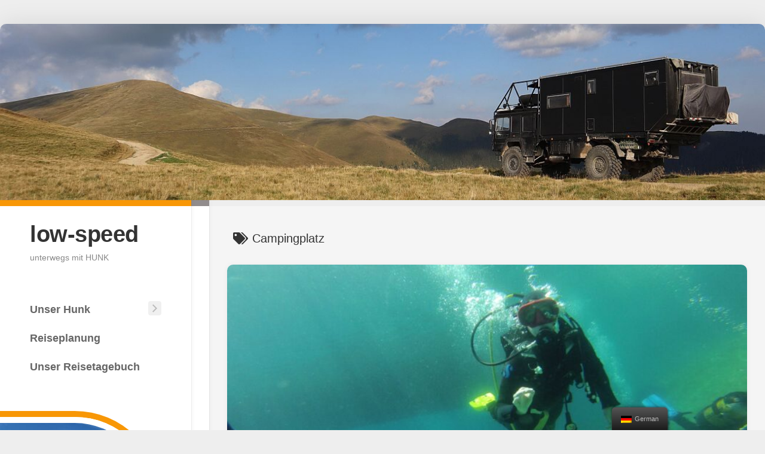

--- FILE ---
content_type: text/html; charset=UTF-8
request_url: http://low-speed.de/tag/campingplatz/
body_size: 8461
content:
<!DOCTYPE html> 
<html class="no-js" lang="de">

<head>
	<meta charset="UTF-8">
	<meta name="viewport" content="width=device-width, initial-scale=1.0">
	<link rel="profile" href="https://gmpg.org/xfn/11">
		
	<title>Campingplatz &#8211; low-speed</title>
<meta name='robots' content='max-image-preview:large' />
<script>document.documentElement.className = document.documentElement.className.replace("no-js","js");</script>
<link rel='dns-prefetch' href='//s.w.org' />
<link rel="alternate" type="application/rss+xml" title="low-speed &raquo; Feed" href="http://low-speed.de/feed/" />
<link rel="alternate" type="application/rss+xml" title="low-speed &raquo; Kommentar-Feed" href="http://low-speed.de/comments/feed/" />
<link rel="alternate" type="application/rss+xml" title="low-speed &raquo; Campingplatz Schlagwort-Feed" href="http://low-speed.de/tag/campingplatz/feed/" />
<link rel='stylesheet' id='wp-block-library-css'  href='http://low-speed.de/wp-includes/css/dist/block-library/style.min.css?ver=6.0.11' type='text/css' media='all' />
<style id='global-styles-inline-css' type='text/css'>
body{--wp--preset--color--black: #000000;--wp--preset--color--cyan-bluish-gray: #abb8c3;--wp--preset--color--white: #ffffff;--wp--preset--color--pale-pink: #f78da7;--wp--preset--color--vivid-red: #cf2e2e;--wp--preset--color--luminous-vivid-orange: #ff6900;--wp--preset--color--luminous-vivid-amber: #fcb900;--wp--preset--color--light-green-cyan: #7bdcb5;--wp--preset--color--vivid-green-cyan: #00d084;--wp--preset--color--pale-cyan-blue: #8ed1fc;--wp--preset--color--vivid-cyan-blue: #0693e3;--wp--preset--color--vivid-purple: #9b51e0;--wp--preset--gradient--vivid-cyan-blue-to-vivid-purple: linear-gradient(135deg,rgba(6,147,227,1) 0%,rgb(155,81,224) 100%);--wp--preset--gradient--light-green-cyan-to-vivid-green-cyan: linear-gradient(135deg,rgb(122,220,180) 0%,rgb(0,208,130) 100%);--wp--preset--gradient--luminous-vivid-amber-to-luminous-vivid-orange: linear-gradient(135deg,rgba(252,185,0,1) 0%,rgba(255,105,0,1) 100%);--wp--preset--gradient--luminous-vivid-orange-to-vivid-red: linear-gradient(135deg,rgba(255,105,0,1) 0%,rgb(207,46,46) 100%);--wp--preset--gradient--very-light-gray-to-cyan-bluish-gray: linear-gradient(135deg,rgb(238,238,238) 0%,rgb(169,184,195) 100%);--wp--preset--gradient--cool-to-warm-spectrum: linear-gradient(135deg,rgb(74,234,220) 0%,rgb(151,120,209) 20%,rgb(207,42,186) 40%,rgb(238,44,130) 60%,rgb(251,105,98) 80%,rgb(254,248,76) 100%);--wp--preset--gradient--blush-light-purple: linear-gradient(135deg,rgb(255,206,236) 0%,rgb(152,150,240) 100%);--wp--preset--gradient--blush-bordeaux: linear-gradient(135deg,rgb(254,205,165) 0%,rgb(254,45,45) 50%,rgb(107,0,62) 100%);--wp--preset--gradient--luminous-dusk: linear-gradient(135deg,rgb(255,203,112) 0%,rgb(199,81,192) 50%,rgb(65,88,208) 100%);--wp--preset--gradient--pale-ocean: linear-gradient(135deg,rgb(255,245,203) 0%,rgb(182,227,212) 50%,rgb(51,167,181) 100%);--wp--preset--gradient--electric-grass: linear-gradient(135deg,rgb(202,248,128) 0%,rgb(113,206,126) 100%);--wp--preset--gradient--midnight: linear-gradient(135deg,rgb(2,3,129) 0%,rgb(40,116,252) 100%);--wp--preset--duotone--dark-grayscale: url('#wp-duotone-dark-grayscale');--wp--preset--duotone--grayscale: url('#wp-duotone-grayscale');--wp--preset--duotone--purple-yellow: url('#wp-duotone-purple-yellow');--wp--preset--duotone--blue-red: url('#wp-duotone-blue-red');--wp--preset--duotone--midnight: url('#wp-duotone-midnight');--wp--preset--duotone--magenta-yellow: url('#wp-duotone-magenta-yellow');--wp--preset--duotone--purple-green: url('#wp-duotone-purple-green');--wp--preset--duotone--blue-orange: url('#wp-duotone-blue-orange');--wp--preset--font-size--small: 13px;--wp--preset--font-size--medium: 20px;--wp--preset--font-size--large: 36px;--wp--preset--font-size--x-large: 42px;}.has-black-color{color: var(--wp--preset--color--black) !important;}.has-cyan-bluish-gray-color{color: var(--wp--preset--color--cyan-bluish-gray) !important;}.has-white-color{color: var(--wp--preset--color--white) !important;}.has-pale-pink-color{color: var(--wp--preset--color--pale-pink) !important;}.has-vivid-red-color{color: var(--wp--preset--color--vivid-red) !important;}.has-luminous-vivid-orange-color{color: var(--wp--preset--color--luminous-vivid-orange) !important;}.has-luminous-vivid-amber-color{color: var(--wp--preset--color--luminous-vivid-amber) !important;}.has-light-green-cyan-color{color: var(--wp--preset--color--light-green-cyan) !important;}.has-vivid-green-cyan-color{color: var(--wp--preset--color--vivid-green-cyan) !important;}.has-pale-cyan-blue-color{color: var(--wp--preset--color--pale-cyan-blue) !important;}.has-vivid-cyan-blue-color{color: var(--wp--preset--color--vivid-cyan-blue) !important;}.has-vivid-purple-color{color: var(--wp--preset--color--vivid-purple) !important;}.has-black-background-color{background-color: var(--wp--preset--color--black) !important;}.has-cyan-bluish-gray-background-color{background-color: var(--wp--preset--color--cyan-bluish-gray) !important;}.has-white-background-color{background-color: var(--wp--preset--color--white) !important;}.has-pale-pink-background-color{background-color: var(--wp--preset--color--pale-pink) !important;}.has-vivid-red-background-color{background-color: var(--wp--preset--color--vivid-red) !important;}.has-luminous-vivid-orange-background-color{background-color: var(--wp--preset--color--luminous-vivid-orange) !important;}.has-luminous-vivid-amber-background-color{background-color: var(--wp--preset--color--luminous-vivid-amber) !important;}.has-light-green-cyan-background-color{background-color: var(--wp--preset--color--light-green-cyan) !important;}.has-vivid-green-cyan-background-color{background-color: var(--wp--preset--color--vivid-green-cyan) !important;}.has-pale-cyan-blue-background-color{background-color: var(--wp--preset--color--pale-cyan-blue) !important;}.has-vivid-cyan-blue-background-color{background-color: var(--wp--preset--color--vivid-cyan-blue) !important;}.has-vivid-purple-background-color{background-color: var(--wp--preset--color--vivid-purple) !important;}.has-black-border-color{border-color: var(--wp--preset--color--black) !important;}.has-cyan-bluish-gray-border-color{border-color: var(--wp--preset--color--cyan-bluish-gray) !important;}.has-white-border-color{border-color: var(--wp--preset--color--white) !important;}.has-pale-pink-border-color{border-color: var(--wp--preset--color--pale-pink) !important;}.has-vivid-red-border-color{border-color: var(--wp--preset--color--vivid-red) !important;}.has-luminous-vivid-orange-border-color{border-color: var(--wp--preset--color--luminous-vivid-orange) !important;}.has-luminous-vivid-amber-border-color{border-color: var(--wp--preset--color--luminous-vivid-amber) !important;}.has-light-green-cyan-border-color{border-color: var(--wp--preset--color--light-green-cyan) !important;}.has-vivid-green-cyan-border-color{border-color: var(--wp--preset--color--vivid-green-cyan) !important;}.has-pale-cyan-blue-border-color{border-color: var(--wp--preset--color--pale-cyan-blue) !important;}.has-vivid-cyan-blue-border-color{border-color: var(--wp--preset--color--vivid-cyan-blue) !important;}.has-vivid-purple-border-color{border-color: var(--wp--preset--color--vivid-purple) !important;}.has-vivid-cyan-blue-to-vivid-purple-gradient-background{background: var(--wp--preset--gradient--vivid-cyan-blue-to-vivid-purple) !important;}.has-light-green-cyan-to-vivid-green-cyan-gradient-background{background: var(--wp--preset--gradient--light-green-cyan-to-vivid-green-cyan) !important;}.has-luminous-vivid-amber-to-luminous-vivid-orange-gradient-background{background: var(--wp--preset--gradient--luminous-vivid-amber-to-luminous-vivid-orange) !important;}.has-luminous-vivid-orange-to-vivid-red-gradient-background{background: var(--wp--preset--gradient--luminous-vivid-orange-to-vivid-red) !important;}.has-very-light-gray-to-cyan-bluish-gray-gradient-background{background: var(--wp--preset--gradient--very-light-gray-to-cyan-bluish-gray) !important;}.has-cool-to-warm-spectrum-gradient-background{background: var(--wp--preset--gradient--cool-to-warm-spectrum) !important;}.has-blush-light-purple-gradient-background{background: var(--wp--preset--gradient--blush-light-purple) !important;}.has-blush-bordeaux-gradient-background{background: var(--wp--preset--gradient--blush-bordeaux) !important;}.has-luminous-dusk-gradient-background{background: var(--wp--preset--gradient--luminous-dusk) !important;}.has-pale-ocean-gradient-background{background: var(--wp--preset--gradient--pale-ocean) !important;}.has-electric-grass-gradient-background{background: var(--wp--preset--gradient--electric-grass) !important;}.has-midnight-gradient-background{background: var(--wp--preset--gradient--midnight) !important;}.has-small-font-size{font-size: var(--wp--preset--font-size--small) !important;}.has-medium-font-size{font-size: var(--wp--preset--font-size--medium) !important;}.has-large-font-size{font-size: var(--wp--preset--font-size--large) !important;}.has-x-large-font-size{font-size: var(--wp--preset--font-size--x-large) !important;}
</style>
<link rel='stylesheet' id='responsive-lightbox-swipebox-css'  href='http://low-speed.de/wp-content/plugins/responsive-lightbox/assets/swipebox/swipebox.min.css?ver=2.4.1' type='text/css' media='all' />
<link rel='stylesheet' id='widgetopts-styles-css'  href='http://low-speed.de/wp-content/plugins/widget-options/assets/css/widget-options.css' type='text/css' media='all' />
<link rel='stylesheet' id='trp-floater-language-switcher-style-css'  href='http://low-speed.de/wp-content/plugins/translatepress-multilingual/assets/css/trp-floater-language-switcher.css?ver=2.3.9' type='text/css' media='all' />
<link rel='stylesheet' id='trp-language-switcher-style-css'  href='http://low-speed.de/wp-content/plugins/translatepress-multilingual/assets/css/trp-language-switcher.css?ver=2.3.9' type='text/css' media='all' />
<link rel='stylesheet' id='indite-style-css'  href='http://low-speed.de/wp-content/themes/indite/style.css?ver=6.0.11' type='text/css' media='all' />
<style id='indite-style-inline-css' type='text/css'>
body { font-family: Verdana, sans-serif; }
.full-width #wrapper { max-width: 1300px; }

#header,
#profile-image { border-top-color: #f89706; }
.entry .more-link { border-left-color: #f89706; }
				

.s2 { border-top-color: #918c8c; }
#profile-image { border-right-color: #918c8c; }
.entry .more-link { border-top-color: #918c8c; }
				

.entry a { color: #f89706; }
				
.site-title a img { max-height: 55px; }

</style>
<link rel='stylesheet' id='indite-low-speed-style-css'  href='http://low-speed.de/wp-content/themes/indite-low-speed/style.css?ver=202011301044' type='text/css' media='all' />
<link rel='stylesheet' id='indite-responsive-css'  href='http://low-speed.de/wp-content/themes/indite/responsive.css?ver=6.0.11' type='text/css' media='all' />
<link rel='stylesheet' id='indite-font-awesome-css'  href='http://low-speed.de/wp-content/themes/indite/fonts/all.min.css?ver=6.0.11' type='text/css' media='all' />
<link rel='stylesheet' id='jquery.lightbox.min.css-css'  href='http://low-speed.de/wp-content/plugins/wp-jquery-lightbox/styles/lightbox.min.css?ver=1.4.8.2' type='text/css' media='all' />
<script type='text/javascript' src='http://low-speed.de/wp-includes/js/jquery/jquery.min.js?ver=3.6.0' id='jquery-core-js'></script>
<script type='text/javascript' src='http://low-speed.de/wp-includes/js/jquery/jquery-migrate.min.js?ver=3.3.2' id='jquery-migrate-js'></script>
<script type='text/javascript' src='http://low-speed.de/wp-content/plugins/responsive-lightbox/assets/swipebox/jquery.swipebox.min.js?ver=2.4.1' id='responsive-lightbox-swipebox-js'></script>
<script type='text/javascript' src='http://low-speed.de/wp-includes/js/underscore.min.js?ver=1.13.3' id='underscore-js'></script>
<script type='text/javascript' src='http://low-speed.de/wp-content/plugins/responsive-lightbox/assets/infinitescroll/infinite-scroll.pkgd.min.js?ver=6.0.11' id='responsive-lightbox-infinite-scroll-js'></script>
<script type='text/javascript' id='responsive-lightbox-js-extra'>
/* <![CDATA[ */
var rlArgs = {"script":"swipebox","selector":"lightbox","customEvents":"","activeGalleries":"1","animation":"1","hideCloseButtonOnMobile":"0","removeBarsOnMobile":"0","hideBars":"0","hideBarsDelay":"3000","videoMaxWidth":"1080","useSVG":"1","loopAtEnd":"0","woocommerce_gallery":"0","ajaxurl":"http:\/\/low-speed.de\/wp-admin\/admin-ajax.php","nonce":"b04492bd34","preview":"false","postId":"3169","scriptExtension":""};
/* ]]> */
</script>
<script type='text/javascript' src='http://low-speed.de/wp-content/plugins/responsive-lightbox/js/front.js?ver=2.4.1' id='responsive-lightbox-js'></script>
<script type='text/javascript' src='http://low-speed.de/wp-content/themes/indite/js/slick.min.js?ver=6.0.11' id='indite-slick-js'></script>
<link rel="https://api.w.org/" href="http://low-speed.de/wp-json/" /><link rel="alternate" type="application/json" href="http://low-speed.de/wp-json/wp/v2/tags/260" /><link rel="EditURI" type="application/rsd+xml" title="RSD" href="http://low-speed.de/xmlrpc.php?rsd" />
<link rel="wlwmanifest" type="application/wlwmanifest+xml" href="http://low-speed.de/wp-includes/wlwmanifest.xml" /> 
<meta name="generator" content="WordPress 6.0.11" />
<link rel="alternate" hreflang="de-DE" href="http://low-speed.de/tag/campingplatz/"/>
<link rel="alternate" hreflang="en-GB" href="http://low-speed.de/en/tag/campingplatz/"/>
<link rel="alternate" hreflang="de" href="http://low-speed.de/tag/campingplatz/"/>
<link rel="alternate" hreflang="en" href="http://low-speed.de/en/tag/campingplatz/"/>
<link rel="alternate" hreflang="x-default" href="http://low-speed.de/tag/campingplatz/"/>
<link rel="icon" href="http://low-speed.de/wp-content/uploads/2020/10/cropped-Hunk2_512_512-32x32.jpg" sizes="32x32" />
<link rel="icon" href="http://low-speed.de/wp-content/uploads/2020/10/cropped-Hunk2_512_512-192x192.jpg" sizes="192x192" />
<link rel="apple-touch-icon" href="http://low-speed.de/wp-content/uploads/2020/10/cropped-Hunk2_512_512-180x180.jpg" />
<meta name="msapplication-TileImage" content="http://low-speed.de/wp-content/uploads/2020/10/cropped-Hunk2_512_512-270x270.jpg" />
<style id="kirki-inline-styles"></style></head>

<body class="archive tag tag-campingplatz tag-260 translatepress-de_DE col-2cr full-width skew-active logged-out">

<svg xmlns="http://www.w3.org/2000/svg" viewBox="0 0 0 0" width="0" height="0" focusable="false" role="none" style="visibility: hidden; position: absolute; left: -9999px; overflow: hidden;" ><defs><filter id="wp-duotone-dark-grayscale"><feColorMatrix color-interpolation-filters="sRGB" type="matrix" values=" .299 .587 .114 0 0 .299 .587 .114 0 0 .299 .587 .114 0 0 .299 .587 .114 0 0 " /><feComponentTransfer color-interpolation-filters="sRGB" ><feFuncR type="table" tableValues="0 0.49803921568627" /><feFuncG type="table" tableValues="0 0.49803921568627" /><feFuncB type="table" tableValues="0 0.49803921568627" /><feFuncA type="table" tableValues="1 1" /></feComponentTransfer><feComposite in2="SourceGraphic" operator="in" /></filter></defs></svg><svg xmlns="http://www.w3.org/2000/svg" viewBox="0 0 0 0" width="0" height="0" focusable="false" role="none" style="visibility: hidden; position: absolute; left: -9999px; overflow: hidden;" ><defs><filter id="wp-duotone-grayscale"><feColorMatrix color-interpolation-filters="sRGB" type="matrix" values=" .299 .587 .114 0 0 .299 .587 .114 0 0 .299 .587 .114 0 0 .299 .587 .114 0 0 " /><feComponentTransfer color-interpolation-filters="sRGB" ><feFuncR type="table" tableValues="0 1" /><feFuncG type="table" tableValues="0 1" /><feFuncB type="table" tableValues="0 1" /><feFuncA type="table" tableValues="1 1" /></feComponentTransfer><feComposite in2="SourceGraphic" operator="in" /></filter></defs></svg><svg xmlns="http://www.w3.org/2000/svg" viewBox="0 0 0 0" width="0" height="0" focusable="false" role="none" style="visibility: hidden; position: absolute; left: -9999px; overflow: hidden;" ><defs><filter id="wp-duotone-purple-yellow"><feColorMatrix color-interpolation-filters="sRGB" type="matrix" values=" .299 .587 .114 0 0 .299 .587 .114 0 0 .299 .587 .114 0 0 .299 .587 .114 0 0 " /><feComponentTransfer color-interpolation-filters="sRGB" ><feFuncR type="table" tableValues="0.54901960784314 0.98823529411765" /><feFuncG type="table" tableValues="0 1" /><feFuncB type="table" tableValues="0.71764705882353 0.25490196078431" /><feFuncA type="table" tableValues="1 1" /></feComponentTransfer><feComposite in2="SourceGraphic" operator="in" /></filter></defs></svg><svg xmlns="http://www.w3.org/2000/svg" viewBox="0 0 0 0" width="0" height="0" focusable="false" role="none" style="visibility: hidden; position: absolute; left: -9999px; overflow: hidden;" ><defs><filter id="wp-duotone-blue-red"><feColorMatrix color-interpolation-filters="sRGB" type="matrix" values=" .299 .587 .114 0 0 .299 .587 .114 0 0 .299 .587 .114 0 0 .299 .587 .114 0 0 " /><feComponentTransfer color-interpolation-filters="sRGB" ><feFuncR type="table" tableValues="0 1" /><feFuncG type="table" tableValues="0 0.27843137254902" /><feFuncB type="table" tableValues="0.5921568627451 0.27843137254902" /><feFuncA type="table" tableValues="1 1" /></feComponentTransfer><feComposite in2="SourceGraphic" operator="in" /></filter></defs></svg><svg xmlns="http://www.w3.org/2000/svg" viewBox="0 0 0 0" width="0" height="0" focusable="false" role="none" style="visibility: hidden; position: absolute; left: -9999px; overflow: hidden;" ><defs><filter id="wp-duotone-midnight"><feColorMatrix color-interpolation-filters="sRGB" type="matrix" values=" .299 .587 .114 0 0 .299 .587 .114 0 0 .299 .587 .114 0 0 .299 .587 .114 0 0 " /><feComponentTransfer color-interpolation-filters="sRGB" ><feFuncR type="table" tableValues="0 0" /><feFuncG type="table" tableValues="0 0.64705882352941" /><feFuncB type="table" tableValues="0 1" /><feFuncA type="table" tableValues="1 1" /></feComponentTransfer><feComposite in2="SourceGraphic" operator="in" /></filter></defs></svg><svg xmlns="http://www.w3.org/2000/svg" viewBox="0 0 0 0" width="0" height="0" focusable="false" role="none" style="visibility: hidden; position: absolute; left: -9999px; overflow: hidden;" ><defs><filter id="wp-duotone-magenta-yellow"><feColorMatrix color-interpolation-filters="sRGB" type="matrix" values=" .299 .587 .114 0 0 .299 .587 .114 0 0 .299 .587 .114 0 0 .299 .587 .114 0 0 " /><feComponentTransfer color-interpolation-filters="sRGB" ><feFuncR type="table" tableValues="0.78039215686275 1" /><feFuncG type="table" tableValues="0 0.94901960784314" /><feFuncB type="table" tableValues="0.35294117647059 0.47058823529412" /><feFuncA type="table" tableValues="1 1" /></feComponentTransfer><feComposite in2="SourceGraphic" operator="in" /></filter></defs></svg><svg xmlns="http://www.w3.org/2000/svg" viewBox="0 0 0 0" width="0" height="0" focusable="false" role="none" style="visibility: hidden; position: absolute; left: -9999px; overflow: hidden;" ><defs><filter id="wp-duotone-purple-green"><feColorMatrix color-interpolation-filters="sRGB" type="matrix" values=" .299 .587 .114 0 0 .299 .587 .114 0 0 .299 .587 .114 0 0 .299 .587 .114 0 0 " /><feComponentTransfer color-interpolation-filters="sRGB" ><feFuncR type="table" tableValues="0.65098039215686 0.40392156862745" /><feFuncG type="table" tableValues="0 1" /><feFuncB type="table" tableValues="0.44705882352941 0.4" /><feFuncA type="table" tableValues="1 1" /></feComponentTransfer><feComposite in2="SourceGraphic" operator="in" /></filter></defs></svg><svg xmlns="http://www.w3.org/2000/svg" viewBox="0 0 0 0" width="0" height="0" focusable="false" role="none" style="visibility: hidden; position: absolute; left: -9999px; overflow: hidden;" ><defs><filter id="wp-duotone-blue-orange"><feColorMatrix color-interpolation-filters="sRGB" type="matrix" values=" .299 .587 .114 0 0 .299 .587 .114 0 0 .299 .587 .114 0 0 .299 .587 .114 0 0 " /><feComponentTransfer color-interpolation-filters="sRGB" ><feFuncR type="table" tableValues="0.098039215686275 1" /><feFuncG type="table" tableValues="0 0.66274509803922" /><feFuncB type="table" tableValues="0.84705882352941 0.41960784313725" /><feFuncA type="table" tableValues="1 1" /></feComponentTransfer><feComposite in2="SourceGraphic" operator="in" /></filter></defs></svg>
<a class="skip-link screen-reader-text" href="#page">Skip to content</a>

<div id="wrapper">
	
			<div class="site-header">
			<a href="http://low-speed.de/" rel="home">
				<img class="site-image" src="http://low-speed.de/wp-content/uploads/2020/10/cropped-IMG_7229b_1300_300a.jpg" alt="low-speed">
			</a>
		</div>
		
	<div id="wrapper-inner">
	
		<header id="header">
			
			<p class="site-title"><a href="http://low-speed.de/" rel="home">low-speed</a></p>
							<p class="site-description">unterwegs mit HUNK</p>
			
							<div id="wrap-nav-header" class="wrap-nav">
							<nav id="nav-header-nav" class="main-navigation nav-menu">
			<button class="menu-toggle" aria-controls="primary-menu" aria-expanded="false">
				<span class="screen-reader-text">Expand Menu</span><div class="menu-toggle-icon"><span></span><span></span><span></span></div>			</button>
			<div class="menu-mainmenu-container"><ul id="nav-header" class="menu"><li id="menu-item-1729" class="menu-item menu-item-type-custom menu-item-object-custom menu-item-has-children menu-item-1729"><span class="menu-item-wrapper has-arrow"><a>Unser Hunk</a><button onClick="alxMediaMenu.toggleItem(this)"><span class="screen-reader-text">Toggle Child Menu</span><svg class="svg-icon" aria-hidden="true" role="img" focusable="false" xmlns="http://www.w3.org/2000/svg" width="14" height="8" viewBox="0 0 20 12"><polygon fill="" fill-rule="evenodd" points="1319.899 365.778 1327.678 358 1329.799 360.121 1319.899 370.021 1310 360.121 1312.121 358" transform="translate(-1310 -358)"></polygon></svg></button></span>
<ul class="sub-menu">
	<li id="menu-item-1726" class="menu-item menu-item-type-post_type menu-item-object-page menu-item-1726"><span class="menu-item-wrapper"><a href="http://low-speed.de/unser-hunk/">Unser Hunk</a></span></li>
	<li id="menu-item-1691" class="menu-item menu-item-type-post_type menu-item-object-page menu-item-1691"><span class="menu-item-wrapper"><a href="http://low-speed.de/unser-hunk/wie-kommt-man-auf-die-idee/">Wie kommt man auf die Idee?</a></span></li>
	<li id="menu-item-1692" class="menu-item menu-item-type-post_type menu-item-object-page menu-item-has-children menu-item-1692"><span class="menu-item-wrapper has-arrow"><a href="http://low-speed.de/unser-hunk/hunk-die-bauphase/">Die Bauphase</a><button onClick="alxMediaMenu.toggleItem(this)"><span class="screen-reader-text">Toggle Child Menu</span><svg class="svg-icon" aria-hidden="true" role="img" focusable="false" xmlns="http://www.w3.org/2000/svg" width="14" height="8" viewBox="0 0 20 12"><polygon fill="" fill-rule="evenodd" points="1319.899 365.778 1327.678 358 1329.799 360.121 1319.899 370.021 1310 360.121 1312.121 358" transform="translate(-1310 -358)"></polygon></svg></button></span>
	<ul class="sub-menu">
		<li id="menu-item-1694" class="menu-item menu-item-type-post_type menu-item-object-page menu-item-1694"><span class="menu-item-wrapper"><a href="http://low-speed.de/unser-hunk/hunk-die-bauphase/fahrzeug/">Fahrzeug</a></span></li>
		<li id="menu-item-1695" class="menu-item menu-item-type-post_type menu-item-object-page menu-item-1695"><span class="menu-item-wrapper"><a href="http://low-speed.de/unser-hunk/hunk-die-bauphase/hunk-die-bauphase-koffer/">Koffer</a></span></li>
		<li id="menu-item-1696" class="menu-item menu-item-type-post_type menu-item-object-page menu-item-1696"><span class="menu-item-wrapper"><a href="http://low-speed.de/unser-hunk/hunk-die-bauphase/erste-testfahrten/">Erste Testfahrten</a></span></li>
		<li id="menu-item-1693" class="menu-item menu-item-type-post_type menu-item-object-page menu-item-1693"><span class="menu-item-wrapper"><a href="http://low-speed.de/unser-hunk/hunk-die-bauphase/erweiterungen/">Erweiterungen</a></span></li>
	</ul>
</li>
</ul>
</li>
<li id="menu-item-76" class="menu-item menu-item-type-post_type menu-item-object-page menu-item-76"><span class="menu-item-wrapper"><a href="http://low-speed.de/reiseplanung/">Reiseplanung</a></span></li>
<li id="menu-item-34" class="menu-item menu-item-type-post_type menu-item-object-page current_page_parent menu-item-34"><span class="menu-item-wrapper"><a href="http://low-speed.de/reisetagebuch/"><span class="screen-reader-text">Current Page Parent </span>Unser Reisetagebuch</a></span></li>
</ul></div>		</nav>
						</div>
						
						
							<div id="profile" class="group">
					<div id="profile-inner">
													<div id="profile-image"><img src="http://low-speed.de/wp-content/uploads/2020/10/Hunk3_320_320.jpg" alt="" /></div>
																							</div>
				</div>
						
			<div id="move-sidebar-header"></div>
			
	<div class="sidebar s1">
		
		<div class="sidebar-content">

			<div id="categories-6" class="widget widget_categories"><h3 class="group"><span>Eurasien-Tour 2020/ 21 (jetzt: Flucht vor Corona)</span></h3>
			<ul>
					<li class="cat-item cat-item-81"><a href="http://low-speed.de/category/datum/">Datum</a> (113)
<ul class='children'>
	<li class="cat-item cat-item-22"><a href="http://low-speed.de/category/datum/202002/">2020 02</a> (1)
</li>
	<li class="cat-item cat-item-5"><a href="http://low-speed.de/category/datum/202005/">2020 05</a> (2)
</li>
	<li class="cat-item cat-item-6"><a href="http://low-speed.de/category/datum/202006/">2020 06</a> (1)
</li>
	<li class="cat-item cat-item-7"><a href="http://low-speed.de/category/datum/202007/">2020 07</a> (6)
</li>
	<li class="cat-item cat-item-8"><a href="http://low-speed.de/category/datum/202008/">2020 08</a> (13)
</li>
	<li class="cat-item cat-item-9"><a href="http://low-speed.de/category/datum/202009/">2020 09</a> (14)
</li>
	<li class="cat-item cat-item-10"><a href="http://low-speed.de/category/datum/202010/">2020 10</a> (13)
</li>
	<li class="cat-item cat-item-11"><a href="http://low-speed.de/category/datum/202011/">2020 11</a> (6)
</li>
	<li class="cat-item cat-item-12"><a href="http://low-speed.de/category/datum/202012/">2020 12</a> (2)
</li>
	<li class="cat-item cat-item-13"><a href="http://low-speed.de/category/datum/202101/">2021 01</a> (2)
</li>
	<li class="cat-item cat-item-14"><a href="http://low-speed.de/category/datum/202102/">2021 02</a> (6)
</li>
	<li class="cat-item cat-item-15"><a href="http://low-speed.de/category/datum/202103/">2021 03</a> (3)
</li>
	<li class="cat-item cat-item-16"><a href="http://low-speed.de/category/datum/202104/">2021 04</a> (18)
</li>
	<li class="cat-item cat-item-213"><a href="http://low-speed.de/category/datum/202105/">2021 05</a> (13)
</li>
	<li class="cat-item cat-item-214"><a href="http://low-speed.de/category/datum/202106/">2021 06</a> (13)
</li>
</ul>
</li>
	<li class="cat-item cat-item-80"><a href="http://low-speed.de/category/laender/">Länder</a> (113)
<ul class='children'>
	<li class="cat-item cat-item-215"><a href="http://low-speed.de/category/laender/albanien/">Albanien</a> (11)
</li>
	<li class="cat-item cat-item-87"><a href="http://low-speed.de/category/laender/bulgarien/">Bulgarien</a> (3)
</li>
	<li class="cat-item cat-item-83"><a href="http://low-speed.de/category/laender/deutschland/">Deutschland</a> (6)
</li>
	<li class="cat-item cat-item-88"><a href="http://low-speed.de/category/laender/griechenland/">Griechenland</a> (55)
</li>
	<li class="cat-item cat-item-216"><a href="http://low-speed.de/category/laender/kroatien/">Kroatien</a> (3)
</li>
	<li class="cat-item cat-item-217"><a href="http://low-speed.de/category/laender/montenegro/">Montenegro</a> (6)
</li>
	<li class="cat-item cat-item-86"><a href="http://low-speed.de/category/laender/rumaenien/">Rumänien</a> (19)
</li>
	<li class="cat-item cat-item-84"><a href="http://low-speed.de/category/laender/slowakei/">Slowakei</a> (4)
</li>
	<li class="cat-item cat-item-265"><a href="http://low-speed.de/category/laender/slowenien/">Slowenien</a> (3)
</li>
	<li class="cat-item cat-item-82"><a href="http://low-speed.de/category/laender/tschechien/">Tschechien</a> (3)
</li>
	<li class="cat-item cat-item-85"><a href="http://low-speed.de/category/laender/ungarn/">Ungarn</a> (2)
</li>
</ul>
</li>
			</ul>

			</div><div id="tag_cloud-2" class="widget widget_tag_cloud"><h3 class="group"><span>Schlagwörter</span></h3><div class="tagcloud"><a href="http://low-speed.de/tag/abseits/" class="tag-cloud-link tag-link-113 tag-link-position-1" style="font-size: 12.9pt;" aria-label="abseits (15 Einträge)">abseits</a>
<a href="http://low-speed.de/tag/ausgrabungen/" class="tag-cloud-link tag-link-136 tag-link-position-2" style="font-size: 8.7pt;" aria-label="Ausgrabungen (7 Einträge)">Ausgrabungen</a>
<a href="http://low-speed.de/tag/bbq/" class="tag-cloud-link tag-link-152 tag-link-position-3" style="font-size: 8.7pt;" aria-label="BBQ (7 Einträge)">BBQ</a>
<a href="http://low-speed.de/tag/berge/" class="tag-cloud-link tag-link-107 tag-link-position-4" style="font-size: 16.82pt;" aria-label="Berge (29 Einträge)">Berge</a>
<a href="http://low-speed.de/tag/besichtigungstour/" class="tag-cloud-link tag-link-137 tag-link-position-5" style="font-size: 13.74pt;" aria-label="Besichtigungstour (17 Einträge)">Besichtigungstour</a>
<a href="http://low-speed.de/tag/bucht/" class="tag-cloud-link tag-link-101 tag-link-position-6" style="font-size: 11.64pt;" aria-label="Bucht (12 Einträge)">Bucht</a>
<a href="http://low-speed.de/tag/doff/" class="tag-cloud-link tag-link-135 tag-link-position-7" style="font-size: 15.42pt;" aria-label="Dorf (23 Einträge)">Dorf</a>
<a href="http://low-speed.de/tag/dutchoven/" class="tag-cloud-link tag-link-170 tag-link-position-8" style="font-size: 8pt;" aria-label="DutchOven (6 Einträge)">DutchOven</a>
<a href="http://low-speed.de/tag/fluss/" class="tag-cloud-link tag-link-104 tag-link-position-9" style="font-size: 15.84pt;" aria-label="Fluss (25 Einträge)">Fluss</a>
<a href="http://low-speed.de/tag/fruehling/" class="tag-cloud-link tag-link-181 tag-link-position-10" style="font-size: 8pt;" aria-label="Frühling (6 Einträge)">Frühling</a>
<a href="http://low-speed.de/tag/grenze/" class="tag-cloud-link tag-link-110 tag-link-position-11" style="font-size: 11.64pt;" aria-label="Grenze (12 Einträge)">Grenze</a>
<a href="http://low-speed.de/tag/heiss/" class="tag-cloud-link tag-link-131 tag-link-position-12" style="font-size: 15.14pt;" aria-label="heiß (22 Einträge)">heiß</a>
<a href="http://low-speed.de/tag/hoehle/" class="tag-cloud-link tag-link-138 tag-link-position-13" style="font-size: 9.4pt;" aria-label="Höhle (8 Einträge)">Höhle</a>
<a href="http://low-speed.de/tag/klares-wasser/" class="tag-cloud-link tag-link-103 tag-link-position-14" style="font-size: 8.7pt;" aria-label="klares Wasser (7 Einträge)">klares Wasser</a>
<a href="http://low-speed.de/tag/kraxeln/" class="tag-cloud-link tag-link-120 tag-link-position-15" style="font-size: 8.7pt;" aria-label="Kraxeln (7 Einträge)">Kraxeln</a>
<a href="http://low-speed.de/tag/lagerfeuer/" class="tag-cloud-link tag-link-125 tag-link-position-16" style="font-size: 14.02pt;" aria-label="Lagerfeuer (18 Einträge)">Lagerfeuer</a>
<a href="http://low-speed.de/tag/lockdown/" class="tag-cloud-link tag-link-159 tag-link-position-17" style="font-size: 8pt;" aria-label="Lockdown (6 Einträge)">Lockdown</a>
<a href="http://low-speed.de/tag/nette-bekanntschaft/" class="tag-cloud-link tag-link-153 tag-link-position-18" style="font-size: 17.38pt;" aria-label="nette Bekanntschaft (32 Einträge)">nette Bekanntschaft</a>
<a href="http://low-speed.de/tag/offroad/" class="tag-cloud-link tag-link-95 tag-link-position-19" style="font-size: 12.2pt;" aria-label="Offroad (13 Einträge)">Offroad</a>
<a href="http://low-speed.de/tag/piste/" class="tag-cloud-link tag-link-96 tag-link-position-20" style="font-size: 13.74pt;" aria-label="Piste (17 Einträge)">Piste</a>
<a href="http://low-speed.de/tag/polizei/" class="tag-cloud-link tag-link-164 tag-link-position-21" style="font-size: 9.4pt;" aria-label="Polizei (8 Einträge)">Polizei</a>
<a href="http://low-speed.de/tag/raftour/" class="tag-cloud-link tag-link-122 tag-link-position-22" style="font-size: 10.66pt;" aria-label="Radtour (10 Einträge)">Radtour</a>
<a href="http://low-speed.de/tag/regen/" class="tag-cloud-link tag-link-128 tag-link-position-23" style="font-size: 12.62pt;" aria-label="Regen (14 Einträge)">Regen</a>
<a href="http://low-speed.de/tag/restaurant/" class="tag-cloud-link tag-link-117 tag-link-position-24" style="font-size: 10.1pt;" aria-label="Restaurant (9 Einträge)">Restaurant</a>
<a href="http://low-speed.de/tag/ruhig/" class="tag-cloud-link tag-link-112 tag-link-position-25" style="font-size: 14.58pt;" aria-label="ruhig (20 Einträge)">ruhig</a>
<a href="http://low-speed.de/tag/schafe/" class="tag-cloud-link tag-link-160 tag-link-position-26" style="font-size: 8pt;" aria-label="Schafe (6 Einträge)">Schafe</a>
<a href="http://low-speed.de/tag/schlucht/" class="tag-cloud-link tag-link-108 tag-link-position-27" style="font-size: 14.58pt;" aria-label="Schlucht (20 Einträge)">Schlucht</a>
<a href="http://low-speed.de/tag/schnee/" class="tag-cloud-link tag-link-182 tag-link-position-28" style="font-size: 8.7pt;" aria-label="Schnee (7 Einträge)">Schnee</a>
<a href="http://low-speed.de/tag/schnorcheln/" class="tag-cloud-link tag-link-124 tag-link-position-29" style="font-size: 8pt;" aria-label="Schnorcheln (6 Einträge)">Schnorcheln</a>
<a href="http://low-speed.de/tag/schwimmen/" class="tag-cloud-link tag-link-121 tag-link-position-30" style="font-size: 14.86pt;" aria-label="Schwimmen (21 Einträge)">Schwimmen</a>
<a href="http://low-speed.de/tag/see/" class="tag-cloud-link tag-link-163 tag-link-position-31" style="font-size: 9.4pt;" aria-label="See (8 Einträge)">See</a>
<a href="http://low-speed.de/tag/sonne/" class="tag-cloud-link tag-link-129 tag-link-position-32" style="font-size: 22pt;" aria-label="Sonne (69 Einträge)">Sonne</a>
<a href="http://low-speed.de/tag/stadt/" class="tag-cloud-link tag-link-109 tag-link-position-33" style="font-size: 15.7pt;" aria-label="Stadt (24 Einträge)">Stadt</a>
<a href="http://low-speed.de/tag/strand/" class="tag-cloud-link tag-link-100 tag-link-position-34" style="font-size: 16.4pt;" aria-label="Strand (27 Einträge)">Strand</a>
<a href="http://low-speed.de/tag/sturm/" class="tag-cloud-link tag-link-148 tag-link-position-35" style="font-size: 8pt;" aria-label="Sturm (6 Einträge)">Sturm</a>
<a href="http://low-speed.de/tag/taverne/" class="tag-cloud-link tag-link-116 tag-link-position-36" style="font-size: 8.7pt;" aria-label="Taverne (7 Einträge)">Taverne</a>
<a href="http://low-speed.de/tag/tolle-aussicht/" class="tag-cloud-link tag-link-114 tag-link-position-37" style="font-size: 15.84pt;" aria-label="tolle Aussicht (25 Einträge)">tolle Aussicht</a>
<a href="http://low-speed.de/tag/wald/" class="tag-cloud-link tag-link-106 tag-link-position-38" style="font-size: 12.62pt;" aria-label="Wald (14 Einträge)">Wald</a>
<a href="http://low-speed.de/tag/wandern/" class="tag-cloud-link tag-link-118 tag-link-position-39" style="font-size: 17.66pt;" aria-label="Wandern (34 Einträge)">Wandern</a>
<a href="http://low-speed.de/tag/warm/" class="tag-cloud-link tag-link-132 tag-link-position-40" style="font-size: 12.62pt;" aria-label="warm (14 Einträge)">warm</a>
<a href="http://low-speed.de/tag/weghinderniss/" class="tag-cloud-link tag-link-144 tag-link-position-41" style="font-size: 8.7pt;" aria-label="Weghinderniss (7 Einträge)">Weghinderniss</a>
<a href="http://low-speed.de/tag/wiese/" class="tag-cloud-link tag-link-154 tag-link-position-42" style="font-size: 11.64pt;" aria-label="Wiese (12 Einträge)">Wiese</a>
<a href="http://low-speed.de/tag/wind/" class="tag-cloud-link tag-link-126 tag-link-position-43" style="font-size: 12.62pt;" aria-label="Wind (14 Einträge)">Wind</a>
<a href="http://low-speed.de/tag/wolken/" class="tag-cloud-link tag-link-130 tag-link-position-44" style="font-size: 11.64pt;" aria-label="Wolken (12 Einträge)">Wolken</a>
<a href="http://low-speed.de/tag/ziegen/" class="tag-cloud-link tag-link-157 tag-link-position-45" style="font-size: 11.64pt;" aria-label="Ziegen (12 Einträge)">Ziegen</a></div>
</div>			
		</div><!--/.sidebar-content-->
		
	</div><!--/.sidebar-->
	
			
		</header><!--/#header-->
		
		<div class="sidebar s2 group">
								</div>

		<div class="main" id="page">
			<div class="main-inner group">
<div class="content">
		
	<div class="page-title group">
	<div class="page-title-inner group">
	
					<h1><i class="fas fa-tags"></i>Campingplatz</h1>
			
		
								
	</div><!--/.page-title-inner-->
</div><!--/.page-title-->	
				
					
<article id="post-3169" class="post-3169 post type-post status-publish format-standard has-post-thumbnail hentry category-214 category-kroatien tag-boot tag-campingplatz tag-insel tag-klares-wasser tag-strand tag-tauchen">	
	
	<div class="post-wrapper group">
		
		<div class="entry-media">
												<a href="http://low-speed.de/11-06-15-06-2021-zum-tauchen-nach-krk/">
						<div class="image-container">
							<img width="720" height="250" src="http://low-speed.de/wp-content/uploads/2021/06/GOPR4931a-720x250.jpg" class="attachment-indite-large size-indite-large wp-post-image" alt="" />																											</div>
					</a>
									</div>
		
		<header class="entry-header group">
			<h2 class="entry-title"><a href="http://low-speed.de/11-06-15-06-2021-zum-tauchen-nach-krk/" rel="bookmark">11.06-15.06.2021 Zum Tauchen nach Krk</a></h2>
			<div class="entry-meta">
				<span class="entry-date"><i class="far fa-calendar"></i>Juni 27, 2021</span>
								<span class="entry-author"><i class="far fa-user"></i><a href="http://low-speed.de/author/laura/" title="Beiträge von Laura Fröba" rel="author">Laura Fröba</a></span>
				<span class="entry-category"><a href="http://low-speed.de/category/datum/202106/" rel="category tag">2021 06</a> <a href="http://low-speed.de/category/laender/kroatien/" rel="category tag">Kroatien</a></span>
			</div>
		</header>
		
		<div class="entry-content">
			<div class="entry themeform">
				
									
											<p>Als nächstes wollten wir auf der Insel Krk Tauchen gehen. Auf dem Weg sind uns die vielen Camper aufgefallen, die hier auf den Straßen unterwegs sind. Fast jedes dritte Fahrzeug war ein Wohnmobil, ausgebauter Bus oder Wohnwagengespann. In Kroatien sieht es aus diesem Grund eher schlecht mit freiem Campen aus. Die Polizei soll hier fleißig kontrollieren und Bußgelder verteilen. In Küstennähe sind alle Feldwege /&#46;&#46;&#46;</p>
						<a class="more-link" href="http://low-speed.de/11-06-15-06-2021-zum-tauchen-nach-krk/">weiterlesen ...</a>
										
								
			</div>
		</div>
	</div>

</article><!--/.post-->					
		<nav class="pagination group">
			<ul class="group">
			<li class="prev left"></li>
			<li class="next right"></li>
		</ul>
	</nav><!--/.pagination-->
		
	
</div><!--/.content-->

<div id="move-sidebar-content"></div>

			</div><!--/.main-inner-->
				
			<footer id="footer">
			
								<div id="footer-ads">
									</div><!--/#footer-ads-->
									
						
				<div id="footer-widgets">
						
					<div class="pad group">
																			
						<div class="footer-widget-1 grid one-half ">
							<div id="text-9" class="extendedwopts-md-center widget widget_text">			<div class="textwidget"><p><a href="http://low-speed.de/impressum/">Impressum</a></p>
</div>
		</div>						</div>
						
																										
						<div class="footer-widget-2 grid one-half last">
							<div id="text-10" class="extendedwopts-md-center widget widget_text">			<div class="textwidget"><p><a href="http://low-speed.de/datenschutzerklaerung/">Datenschutzerklärung</a></p>
</div>
		</div>						</div>
						
																		</div><!--/.pad-->

				</div><!--/#footer-widgets-->	
								
				<div id="footer-bottom">
					
					<a id="back-to-top" href="#"><i class="fas fa-angle-up"></i></a>
						
					<div class="pad group">
						
						<div class="grid one-full">
							
														
							<div id="copyright">
																	<p>low-speed &copy; 2026. All Rights Reserved.</p>
															</div><!--/#copyright-->
							
														
						</div>
						
						<div class="grid one-full">	
													</div>
						
					</div><!--/.pad-->

				</div><!--/#footer-bottom-->

			</footer><!--/#footer-->
		
		</div><!--/.main-->	
	
	</div><!--/#wrapper-inner-->
</div><!--/#wrapper-->

<template id="tp-language" data-tp-language="de_DE"></template>        <div id="trp-floater-ls" onclick="" data-no-translation class="trp-language-switcher-container trp-floater-ls-names trp-bottom-right trp-color-dark" >
            <div id="trp-floater-ls-current-language" class="trp-with-flags">

                <a href="#" class="trp-floater-ls-disabled-language trp-ls-disabled-language" onclick="event.preventDefault()">
					<img class="trp-flag-image" src="http://low-speed.de/wp-content/plugins/translatepress-multilingual/assets/images/flags/de_DE.png" width="18" height="12" alt="de_DE" title="German">German				</a>

            </div>
            <div id="trp-floater-ls-language-list" class="trp-with-flags" >

                <div class="trp-language-wrap">                    <a href="http://low-speed.de/en/tag/campingplatz/"
                         title="English">
          						  <img class="trp-flag-image" src="http://low-speed.de/wp-content/plugins/translatepress-multilingual/assets/images/flags/en_GB.png" width="18" height="12" alt="en_GB" title="English">English					          </a>
                <a href="#" class="trp-floater-ls-disabled-language trp-ls-disabled-language" onclick="event.preventDefault()"><img class="trp-flag-image" src="http://low-speed.de/wp-content/plugins/translatepress-multilingual/assets/images/flags/de_DE.png" width="18" height="12" alt="de_DE" title="German">German</a></div>            </div>
        </div>

    <script type='text/javascript' src='http://low-speed.de/wp-content/themes/indite/js/jquery.fitvids.js?ver=6.0.11' id='indite-fitvids-js'></script>
<script type='text/javascript' src='http://low-speed.de/wp-content/themes/indite/js/scripts.js?ver=6.0.11' id='indite-scripts-js'></script>
<script type='text/javascript' src='http://low-speed.de/wp-content/themes/indite/js/nav.js?ver=1667305435' id='indite-nav-script-js'></script>
<script type='text/javascript' src='http://low-speed.de/wp-content/plugins/wp-jquery-lightbox/jquery.touchwipe.min.js?ver=1.4.8.2' id='wp-jquery-lightbox-swipe-js'></script>
<script type='text/javascript' id='wp-jquery-lightbox-js-extra'>
/* <![CDATA[ */
var JQLBSettings = {"showTitle":"1","showCaption":"1","showNumbers":"1","fitToScreen":"0","resizeSpeed":"400","showDownload":"0","navbarOnTop":"0","marginSize":"0","slideshowSpeed":"4000","prevLinkTitle":"Vorheriges Bild","nextLinkTitle":"N\u00e4chstes Bild","closeTitle":"Bildergalerie schlie\u00dfen","image":"Bild ","of":" von ","download":"Herunterladen","pause":"(Diashow anhalten)","play":"(Diashow starten)"};
/* ]]> */
</script>
<script type='text/javascript' src='http://low-speed.de/wp-content/plugins/wp-jquery-lightbox/jquery.lightbox.min.js?ver=1.4.8.2' id='wp-jquery-lightbox-js'></script>
	<script>
	/(trident|msie)/i.test(navigator.userAgent)&&document.getElementById&&window.addEventListener&&window.addEventListener("hashchange",function(){var t,e=location.hash.substring(1);/^[A-z0-9_-]+$/.test(e)&&(t=document.getElementById(e))&&(/^(?:a|select|input|button|textarea)$/i.test(t.tagName)||(t.tabIndex=-1),t.focus())},!1);
	</script>
	</body>
</html>